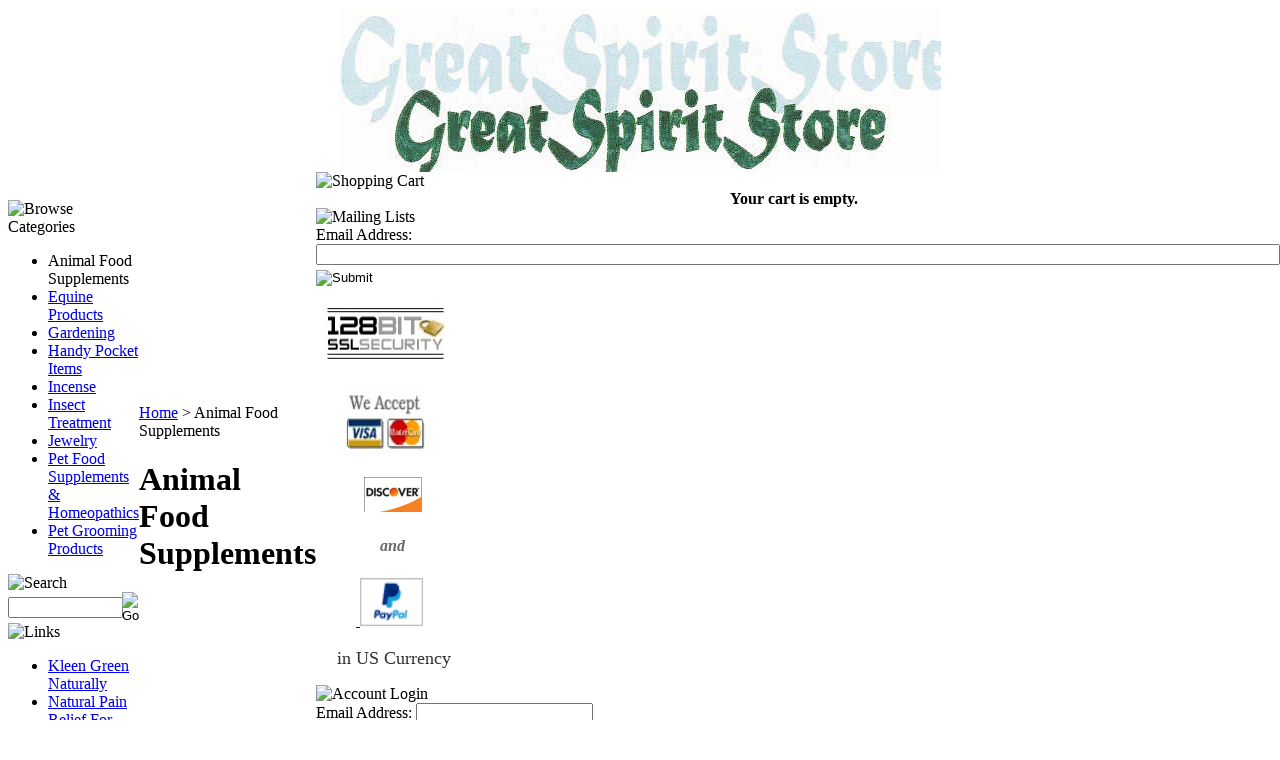

--- FILE ---
content_type: text/html; charset=utf-8
request_url: https://greatspiritstore.com/animalfoodsupplements.aspx
body_size: 10442
content:


<!DOCTYPE html PUBLIC "-//W3C//DTD XHTML 1.0 Transitional//EN" "http://www.w3.org/TR/xhtml1/DTD/xhtml1-transitional.dtd">

<html xmlns="http://www.w3.org/1999/xhtml" lang="en">
<head id="ctl00_headTag"><title>
	Great Spirit Store - Animal Food Supplements
</title>
    <script type="text/javascript" src="/scripts/jquery-3.5.1.min.js" integrity='sha384-ZvpUoO/+PpLXR1lu4jmpXWu80pZlYUAfxl5NsBMWOEPSjUn/6Z/hRTt8+pR6L4N2' crossorigin='anonymous'></script>
    <script type="text/javascript" src="/scripts/jquery-ui-1.13.0.min.js" integrity='sha384-GH7wmqAxDa43XGS89eXGbziWEki6l/Smy1U+dAI7ZbxlrLsmal+hLlTMqoPIIg1V' crossorigin='anonymous'></script>
    <script type="text/javascript" src="/scripts/json2.js" integrity='sha384-rY3wIRyRmLeQV74T/sN7A3vmSdmaUvjIIzs0Z0cxcwXDHrUumbS3B3u18KlipZ2i' crossorigin='anonymous'></script>
    <script type="text/javascript" src="/scripts/jstorage.js" integrity='sha384-oC7ifurXSiCOGfj0Uy8BEQzbYTql7TzwHA8cE+mQY4skImVU0TX2RYBBKdXDs5cp' crossorigin='anonymous'></script>

    <link type="text/css" rel="stylesheet" href="/custom.css.aspx?theme=86&amp;1403" /><link rel="image_src" href="http://greatspiritstore.com/themes/migration-1/images/layout/site_logo.gif" /><link rel="stylesheet" type="text/css" href="/scripts/jQueryUiStyles/jquery-ui.min.css" /><meta name="description" content="Organic animal feeds" /><meta name="keywords" content="organic, calf, calves, layer, pellet, feeds, layer pellets, calf feeds, chicken feed, chicken feeds, chicken, calf grower pellet, calf grower pellets, grower pellet, grower, calf starter pellets, calf starter, azmira, dairy, egg, protein, dairy and egg protein, seasupreme, nutritional, powder, seasupreme nutritional powder, sea supreme, powder, nutritional, nutrition" /><meta property="og:description" content="Organic animal feeds" /><meta property="og:image" content="http://greatspiritstore.com/themes/migration-1/images/layout/site_logo.gif" /><meta property="og:title" content="Great Spirit Store" /><meta property="og:site_name" content="Great Spirit Store" /><meta property="og:url" content="http://greatspiritstore.com/" /><link rel="canonical" href="https://greatspiritstore.com/animalfoodsupplements.aspx" /><link rel="stylesheet" href="/themes/migration-1/css/x4x_style.css" type="text/css" /><link rel="stylesheet" href="/themes/migration-1/css/y4x_custom.css" type="text/css" /><link rel="stylesheet" href="/themes/migration-1/css/migration.css" type="text/css" />
    <script type="text/javascript" src="/scripts/storefront.js" integrity='sha384-wZ3DIKW9ZSoCKqJd55/BNLEcz3mgQhgMwHCw/jwN8k3RG+Hr9bq6e6m10w1YVJqQ' crossorigin='anonymous'></script>
    <script type="text/javascript" src="/scripts/storefront.ie10.js" integrity='sha384-9qRZorpiHcWTyPYogrGSXMS7WL+BQqd4f8L1TM8QShlm70sVe2mrRGcdOVqWssZ2' crossorigin='anonymous'></script>
    <script type="text/javascript" src="/scripts/jquery.producthistory.js" integrity='sha384-mGvZy9PlgY3eQGscCu2QBJCfNYGTuq65xdGE0VNdMv45A6y3R+TxUjF5aIZ+uLx3' crossorigin='anonymous'></script>
    <meta http-equiv="content-type" content="text/html; charset=utf-8" /><meta http-equiv="content-language" content="en-us" /></head>

<body id="ctl00_bodyTag" class="category-page-type animalfoodsupplements-page">

    <form name="aspnetForm" method="post" action="./animalfoodsupplements.aspx" id="aspnetForm">
<div>
<input type="hidden" name="__VIEWSTATE" id="__VIEWSTATE" value="rtvl454RqJQqSlw/rhCgpuYN47bgwja3huo0HZDXNCMI15xiT6WJzEdoyJR4DEiU//M8XrsOll5PYeh2iGV+y5dO6WSNqXpv6K991+i6xKo/xsR1zzkQK1P9pkWUAMWYUAWB0NyW7lsNDZMkBfnFaRvzf/hdI5sew4oklFyu/tR7CpoJs9uIfBexLkSZocnDi6kIGK4UAn8lzJUv+lPSaXes/PaP/pBMMZJ1+/syjgzcxt0JS7CQHVv+30FnzrjwA3dGKtKMPImaHppdhRYXtobQB3eE9pDQv4wPoYr3eQeA+5HIYwk5Eb2mv14cGPaXslOjuSQhVR6Smbb9K2JG/XcFnoOa0KQ8OUVMryYy9y6kPJa6QXdpsW9DZkyZBXX4lMLCtRpsebBJ99ITQ488EDQ4jABIpyC7gFgVOajlrm7753ohlil5W7bnA+/b0S/ztzRuw79/6VtUGZ3yg2A3NYTwRt3m0zcQaVhPBuR+GKvE9zAitY+YeRVLU9nag5bZ3yISyNl6pBv12O45zMmCix2VhW3cFwX/qsO3Hz0e9eR4J7BsJyaL39APAY7tchx8gXnCJyBdZ7fjLfL7CE/M6R3erPmq70Oa6LhuKYhrz9PbBbs/hXJuEYr9d7VulPa5EkSgmFZ646XFxhMIipyE59qIjVAeV9phofprn9NsgC+DLhCeBHuMi3vM9K0HrfrT+k1LGgZkORiqcCESAHT2cj8U6ktRRXbAZVj0SM6izutkGmNzL/UrsxG+vcERYNSMCwpTYDa2oOdKJ3lxBfHAGrLZaoSvCDx0qQes4o0PJsEa5bGSV/OxR8eKOMj2/EREE/Uw/W0yaYmzyMqdlyeBoLMT8Tx7CHAXxvJeJC4NBVbAtnTMwZL5hTNCfTttSCLnRcHe/glzbnNPoVEo3YJNsdvTB3XSz+3VqZwlEnKe/NQerwlitxmAdunCQAKBnpbr" />
</div>

<div>

	<input type="hidden" name="__VIEWSTATEGENERATOR" id="__VIEWSTATEGENERATOR" value="A4191B32" />
	<input type="hidden" name="__EVENTTARGET" id="__EVENTTARGET" value="" />
	<input type="hidden" name="__EVENTARGUMENT" id="__EVENTARGUMENT" value="" />
</div>
        

        

        

        <div id="wrapper">
            <table id="ctl00_container" class="page-container" cellspacing="0" cellpadding="0" border="0" style="border-collapse:collapse;">
	<tr id="ctl00_header">
		<td id="ctl00_headerContent" class="page-header"><table style="width: 100%;" cellspacing="0" cellpadding="0">
<tbody>
<tr>
<td>
<table style="width: 100%; border-collapse: collapse;" cellspacing="0" cellpadding="0" border="0">
<tbody>
<tr>
<td style="width: 100%;" valign="bottom" align="center"><img src="../../../Images/GreatSpiritStoreLogo_V2_Oct%202006.jpg" alt="" style="border-width: 0px;" /></td>
</tr>
</tbody>
</table>
</td>
</tr>
</tbody>
</table></td>
	</tr><tr id="ctl00_body" class="page-body">
		<td id="ctl00_bodyContent" class="page-body-content">
                        <div role="main">
                            <table id="ctl00_columns" class="page-body-columns" cellspacing="0" cellpadding="0" border="0" style="border-collapse:collapse;">
			<tr>
				<td id="ctl00_leftColumn" class="page-column-left">


<script src="/scripts/CategoryTree.js"></script>

<table border="0" cellpadding="0" cellspacing="0" class="module category-module" style="width:100%;">
					<tr>
						<td class="module-header"><img src="/themes/migration-1/images/layout/mod_head_category_lt.gif" alt="Browse Categories" style="border-width:0px;" /></td>
					</tr><tr>
						<td class="module-body">
  <ul class="module-list cat-nav">
    <li class="selected" data-catId="cat-6" data-catImg-path=""><span>Animal Food Supplements</span></li><li data-catId="cat-43" data-catImg-path=""><a href="/equineproducts.aspx">Equine Products</a></li><li data-catId="cat-52" data-catImg-path=""><a href="/gardening.aspx">Gardening</a></li><li data-catId="cat-38" data-catImg-path=""><a href="/handypocketitems.aspx">Handy  Pocket Items</a></li><li data-catId="cat-44" data-catImg-path=""><a href="/incense.aspx">Incense</a></li><li data-catId="cat-34" data-catImg-path=""><a href="/insecttreatment.aspx">Insect Treatment</a></li><li data-catId="cat-40" data-catImg-path=""><a href="/jewelry.aspx">Jewelry</a></li><li data-catId="cat-28" data-catImg-path=""><a href="/petfoodsupplements.aspx">Pet Food Supplements &amp; Homeopathics</a></li><li data-catId="cat-42" data-catImg-path=""><a href="/petgroomingproducts.aspx">Pet Grooming Products</a></li>	  
  </ul>  
</td>
					</tr>
				</table>
<table border="0" cellpadding="0" cellspacing="0" class="module search-module" style="width:100%;">
					<tr>
						<td class="module-header"><img src="/themes/migration-1/images/layout/mod_head_search_lt.gif" alt="Search" style="border-width:0px;" /></td>
					</tr><tr>
						<td class="module-body">
	<table border="0" cellpadding="0" cellspacing="0" class="mod-body " style="width:100%;">
							<tr>
								<td class="mod-body-tl"></td><td class="mod-body-tp"></td><td class="mod-body-tr"></td>
							</tr><tr>
								<td class="mod-body-lt"></td><td class="mod-body-body">
		<div id="ctl00_ctl05_pnlSearch" onkeypress="javascript:return WebForm_FireDefaultButton(event, &#39;ctl00_ctl05_imbGo&#39;)">
									
			<table cellpadding="0" cellspacing="0" style="margin: 0; padding: 0; border: none; border-collapse: collapse;">
				<tr>
					<td style="padding-right: 7px; width: 100%">
						<input name="ctl00$ctl05$txtSearch" type="text" maxlength="100" id="ctl00_ctl05_txtSearch" class="textbox search-module-text" style="width:100%;" />
					</td>
					<td style="text-align: right;">
						<input type="image" name="ctl00$ctl05$imbGo" id="ctl00_ctl05_imbGo" src="/themes/migration-1/images/buttons/mod_btn_go.gif" alt="Go" style="border-width:0px;" />
					</td>
				</tr>
			</table>
		
								</div>
		
	</td><td class="mod-body-rt"></td>
							</tr><tr>
								<td class="mod-body-bl"></td><td class="mod-body-bt"></td><td class="mod-body-br"></td>
							</tr>
						</table>
</td>
					</tr>
				</table>
<table border="0" cellpadding="0" cellspacing="0" class="module links-module" style="width:100%;">
					<tr>
						<td class="module-header"><img src="/themes/migration-1/images/layout/mod_head_links_lt.gif" alt="Links" style="border-width:0px;" /></td>
					</tr><tr>
						<td class="module-body">
  <ul class="module-list links-nav">
	<li><a href="http://greatspiritstore.com/index.asp?PageAction=VIEWCATS&amp;Category=34">Kleen Green Naturally</a></li><li><a href="http://greatspiritstore.com/index.asp?PageAction=VIEWPROD&amp;ProdID=99">Natural Pain Relief For Pets</a></li><li><a href="index.asp?PageAction=Custom&amp;ID=3">Links To Other Sites</a></li>  
  </ul>
</td>
					</tr>
				</table>
</td><td id="ctl00_centerColumn" class="page-column-center"><div id="ctl00_breadcrumb" class="breadcrumb">
					
                                            <span id="ctl00_breadcrumbContent"><span><a href="/">Home</a></span><span>&#160;&gt;&#160;</span><span>Animal Food Supplements</span></span>
                                        
				</div>


    <h1>Animal Food Supplements</h1>




  
 

</td><td id="ctl00_rightColumn" class="page-column-right"><table border="0" cellpadding="0" cellspacing="0" class="module cart-module" style="width:100%;">
					<tr>
						<td class="module-header"><img src="/themes/migration-1/images/layout/mod_head_cart_rt.gif" alt="Shopping Cart" style="border-width:0px;" /></td>
					</tr><tr>
						<td class="module-body">
	<table border="0" cellpadding="0" cellspacing="0" class="mod-body cart-module-cart" style="width:100%;">
							<tr>
								<td class="mod-body-tl"></td><td class="mod-body-tp"></td><td class="mod-body-tr"></td>
							</tr><tr>
								<td class="mod-body-lt"></td><td class="mod-body-body">
		
				<div style="text-align: center; font-weight: bold;">
					Your cart is empty.</div>
			
	</td><td class="mod-body-rt"></td>
							</tr><tr>
								<td class="mod-body-bl"></td><td class="mod-body-bt"></td><td class="mod-body-br"></td>
							</tr>
						</table>
	
	
</td>
					</tr>
				</table>
<table border="0" cellpadding="0" cellspacing="0" class="module mailing-list-module" style="width:100%;">
					<tr>
						<td class="module-header"><img src="/themes/migration-1/images/layout/mod_head_mail_rt.gif" alt="Mailing Lists" style="border-width:0px;" /></td>
					</tr><tr>
						<td class="module-body">
  <table border="0" cellpadding="0" cellspacing="0" class="mod-body " style="width:100%;">
							<tr>
								<td class="mod-body-tl"></td><td class="mod-body-tp"></td><td class="mod-body-tr"></td>
							</tr><tr>
								<td class="mod-body-lt"></td><td class="mod-body-body">
	<div>	
		

		<div id="ctl00_ctl08_mailingList_emailSignupWrapper" onkeypress="javascript:return WebForm_FireDefaultButton(event, &#39;ctl00_ctl08_mailingList_imbSubmit&#39;)">
									
            <label for="ctl00_ctl08_mailingList_txtEmail" id="ctl00_ctl08_mailingList_lblEmail" class="label">Email Address:</label><input name="ctl00$ctl08$mailingList$txtEmail" type="text" maxlength="255" id="ctl00_ctl08_mailingList_txtEmail" class="textbox mailing-list-module-text" style="width:100%;" />
		    
		    
		    <input type="image" name="ctl00$ctl08$mailingList$imbSubmit" id="ctl00_ctl08_mailingList_imbSubmit" src="/themes/migration-1/images/buttons/mod_btn_submit.gif" alt="Submit" style="border-width:0px;margin-top: 5px" />
        
								</div>
		
	
</div>
  </td><td class="mod-body-rt"></td>
							</tr><tr>
								<td class="mod-body-bl"></td><td class="mod-body-bt"></td><td class="mod-body-br"></td>
							</tr>
						</table>
</td>
					</tr>
				</table>
<p><img src="../../../images/Secure%20Site.jpg" height="72" width="142" /></p>
<p>&nbsp;&nbsp;&nbsp;&nbsp; <img src="../../../images/We%20Accept%20Credit%20Cards.jpg" height="67" width="101" /></p>
<p>&nbsp; &nbsp;&nbsp; &nbsp;&nbsp;&nbsp;&nbsp;&nbsp;&nbsp; <img src="[data-uri]" alt="" /><br /><br />&nbsp; &nbsp; &nbsp; &nbsp; &nbsp; &nbsp; &nbsp; &nbsp; <span style="font-size: 14pt;"><span style="font-size: medium;"><strong><em><span style="color: #696969;">and</span></em></strong>&nbsp;</span>&nbsp; <br /><br /></span>&nbsp;&nbsp; &nbsp; &nbsp;&nbsp;&nbsp;&nbsp;&nbsp;<a href="../../../greatspiritstore.com/g/wysiwyg.asp?Code=19" onclick="javascript:window.open('https://www.paypal.com/us/cgi-bin/webscr?cmd=xpt/cps/popup/OLCWhatIsPayPal-outside','olcwhatispaypal','toolbar=no, location=no, directories=no, status=no, menubar=no, scrollbars=yes, resizable=yes, width=400, height=350');"> </a><img src="https://www.paypal.com/en_US/i/logo/PayPal_mark_50x34.gif" alt="Acceptance Mark" height="48" border="0" width="63" /><br /><br /><span style="font-size: medium; font-family: times new roman,times;">&nbsp;&nbsp;&nbsp;&nbsp;<span style="font-size: large; color: #333333;"> in US Currency</span></span></p>
<!--
PayPal Logo
-->
<table border="0" cellpadding="0" cellspacing="0" class="module login-module" style="width:100%;">
					<tr>
						<td class="module-header"><img src="/themes/migration-1/images/layout/mod_head_login_rt.gif" alt="Account Login" style="border-width:0px;" /></td>
					</tr><tr>
						<td class="module-body">

  <table border="0" cellpadding="0" cellspacing="0" class="mod-body " style="width:100%;">
							<tr>
								<td class="mod-body-tl"></td><td class="mod-body-tp"></td><td class="mod-body-tr"></td>
							</tr><tr>
								<td class="mod-body-lt"></td><td class="mod-body-body">
					 
	
		  <div id="ctl00_ctl10_lvDisplay_pnlLogin" onkeypress="javascript:return WebForm_FireDefaultButton(event, &#39;ctl00_ctl10_lvDisplay_imbGo&#39;)">
									
		    <table cellpadding="0" cellspacing="0" style="table-layout:fixed; width:100%">
		      <tr>
						<td>
							<label for="ctl00_ctl10_lvDisplay_txtUsername" id="ctl00_ctl10_lvDisplay_lblUsername" class="label">Email Address:</label>
							<input name="ctl00$ctl10$lvDisplay$txtUsername" type="text" maxlength="255" id="ctl00_ctl10_lvDisplay_txtUsername" class="textbox login-module-user" />
						</td>
		      </tr>
		      <tr>
						<td>
							<label for="ctl00_ctl10_lvDisplay_txtPassword" id="ctl00_ctl10_lvDisplay_lblPassword" class="label">Password:</label>
				
							
									<input name="ctl00$ctl10$lvDisplay$txtPassword" type="password" maxlength="50" id="ctl00_ctl10_lvDisplay_txtPassword" class="textbox login-module-pass" autocomplete="off" />
									<div><input id="ctl00_ctl10_lvDisplay_chkRemember" type="checkbox" name="ctl00$ctl10$lvDisplay$chkRemember" /><label for="ctl00_ctl10_lvDisplay_chkRemember">Remember Me</label></div>
								
						</td>
		      </tr>
		    </table>
				<div style="margin: 10px 0;">
					
				</div>
				
				<div style="text-align:right;margin-top:7px;">
					<input type="image" name="ctl00$ctl10$lvDisplay$imbGo" id="ctl00_ctl10_lvDisplay_imbGo" src="/themes/migration-1/images/buttons/mod_btn_signin.gif" alt="login" style="border-width:0px;" /><br />
					<a id="ctl00_ctl10_lvDisplay_hypCreate" href="register.aspx">Create an account</a><br />
					<a id="ctl00_ctl10_lvDisplay_hypForgot" href="send-password.aspx">Forgot Password?</a>
				</div>
		  
								</div>
		
  		  
  </td><td class="mod-body-rt"></td>
							</tr><tr>
								<td class="mod-body-bl"></td><td class="mod-body-bt"></td><td class="mod-body-br"></td>
							</tr>
						</table> 

</td>
					</tr>
				</table>
</td>
			</tr>
		</table>
                        </div>
                    </td>
	</tr><tr id="ctl00_footer" class="page-footer">
		<td id="ctl00_footerContent" class="page-footer-content"><table style="width: 100%;" cellspacing="0" cellpadding="0">
<tbody>
<tr>
<td>
<table style="width: 100%;" cellspacing="0" cellpadding="0" border="0">
<tbody>
<tr>
<td colspan="2"><hr /></td>
</tr>
<tr>
<td align="center" width="75%"><a class="ftr" href="index.asp"><span style="color: #2f4f4f;">Home </span></a><span style="color: #2f4f4f;">| </span><a class="ftr" href="index.asp?PageAction=QUICKORDER"><span style="color: #2f4f4f;">&nbsp;</span></a><a class="ftr" href="index.asp?PageAction=COMPANY"><span style="color: #2f4f4f;">About </span></a><span style="color: #2f4f4f;">| </span><a class="ftr" href="index.asp?PageAction=CONTACTUS"><span style="color: #2f4f4f;">Contact Us </span></a><span style="color: #2f4f4f;">| </span><a class="ftr" href="index.asp?PageAction=Custom&amp;ID=1"><span style="color: #2f4f4f;">Our Return Policy</span></a><span style="color: #2f4f4f;"> | <a href="shipping-policy.aspx" title="Shipping Policy">Shipping Policy</a> | </span><a class="ftr" href="index.asp?PageAction=CARTDETAILS"><span style="color: #2f4f4f;">View Cart </span></a><span style="color: #2f4f4f;">| </span><a class="ftr" href="index.asp?PageAction=LOGIN"><span style="color: #2f4f4f;">Login </span></a><span style="color: #2f4f4f;">| <a href="privacy-policy.aspx" title="Privacy Policy">Privacy Policy</a><br /></span></td>
</tr>
<tr>
<td align="center"><span style="font-size: 8pt; color: #2f4f4f; font-family: Arial,Helvetica,sans-serif;"><br />Copyright &copy; Great Spirit, All Rights Reserved.<br /> <br /> </span></td>
</tr>
</tbody>
</table>
<a href="browseproducts/index.html" target="_blank"><span style="color: #2f4f4f;"></span></a><span style="color: #2f4f4f;"></span><span style="color: #2f4f4f;"></span></td>
</tr>
</tbody>
</table>
<a style="color: #fffafa; font-style: italic;" href="http://greatspiritstore.com/sitemap.aspx">Browse our catalog</a></td>
	</tr>
</table>
        </div>

        <script type="text/javascript" src="https://ssl.google-analytics.com/ga.js"></script><script type='text/javascript'>
				var pageTracker = _gat._getTracker('UA-1294930-1');
				pageTracker._initData();
				pageTracker._trackPageview();
			</script>

    
<script type="text/javascript">
//<![CDATA[
var theForm = document.forms['aspnetForm'];
if (!theForm) {
    theForm = document.aspnetForm;
}
function __doPostBack(eventTarget, eventArgument) {
    if (!theForm.onsubmit || (theForm.onsubmit() != false)) {
        theForm.__EVENTTARGET.value = eventTarget;
        theForm.__EVENTARGUMENT.value = eventArgument;
        theForm.submit();
    }
}
//]]>
</script>


<script src="/WebResource.axd?d=pynGkmcFUV13He1Qd6_TZAG0REM8qqEBAHCZinHsmTftbBz8ARFqQG4SmTbTGQGNsxByiuhhp7M8BL__qlDclA2&amp;t=638259264720000000" type="text/javascript"></script>
</form>

    <script type="text/javascript" src="/scripts/defaultButtons.js" integrity='sha384-5ZmqjTEQUUwIAD4afcuMOcaT73hnTZAqZ8ksDHNW0EuVqgG36Nk3P85EzmMhqoVG' crossorigin='anonymous'></script>
</body>
</html>
